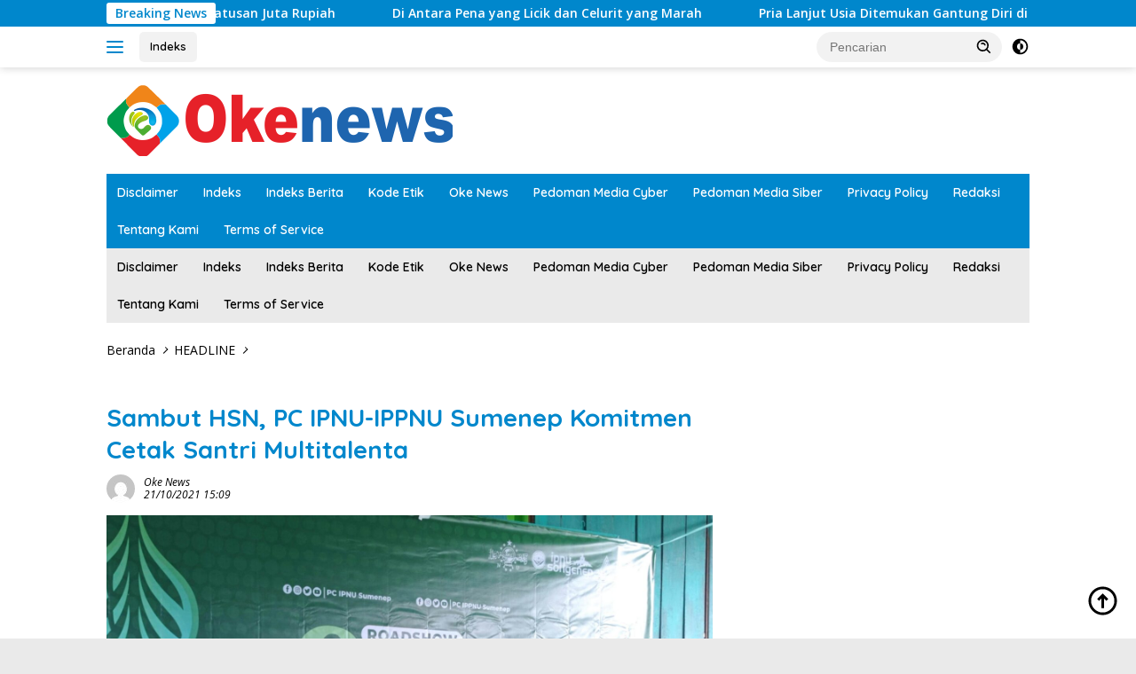

--- FILE ---
content_type: text/html; charset=UTF-8
request_url: https://okenews.id/oke-news/sambut-hsn-pc-ipnu-ippnu-sumenep-komitmen-cetak-santri-multitalenta/
body_size: 15469
content:
<!doctype html>
<html lang="id">
<head>
	<meta charset="UTF-8">
	<meta name="viewport" content="width=device-width, initial-scale=1">
	<link rel="profile" href="https://gmpg.org/xfn/11">

	<meta name='robots' content='index, follow, max-image-preview:large, max-snippet:-1, max-video-preview:-1' />
	<style>img:is([sizes="auto" i], [sizes^="auto," i]) { contain-intrinsic-size: 3000px 1500px }</style>
	
	<!-- This site is optimized with the Yoast SEO plugin v26.7 - https://yoast.com/wordpress/plugins/seo/ -->
	<title>Sambut HSN, PC IPNU-IPPNU Sumenep Komitmen Cetak Santri Multitalenta</title>
	<link rel="canonical" href="https://okenews.id/oke-news/sambut-hsn-pc-ipnu-ippnu-sumenep-komitmen-cetak-santri-multitalenta/" />
	<meta property="og:locale" content="id_ID" />
	<meta property="og:type" content="article" />
	<meta property="og:title" content="Sambut HSN, PC IPNU-IPPNU Sumenep Komitmen Cetak Santri Multitalenta" />
	<meta property="og:description" content="Oke News, Sumenep 21 Oktober 2021-Di Momentum Hari Santri Nasional yang diperingati setiap tanggal 22 Oktober, merupakan momentum penting, bahkan diibaratkan momen &#8220;Hari Raya&#8221; bagi pelajar yang mayoritas santri, yang..." />
	<meta property="og:url" content="https://okenews.id/oke-news/sambut-hsn-pc-ipnu-ippnu-sumenep-komitmen-cetak-santri-multitalenta/" />
	<meta property="og:site_name" content="Oke News" />
	<meta property="article:publisher" content="https://www.facebook.com/mediaonlineokenews/" />
	<meta property="article:published_time" content="2021-10-21T08:09:23+00:00" />
	<meta property="og:image" content="https://okenews.id/wp-content/uploads/2021/10/IMG-20211021-WA0017-1.jpg" />
	<meta property="og:image:width" content="1600" />
	<meta property="og:image:height" content="1196" />
	<meta property="og:image:type" content="image/jpeg" />
	<meta name="author" content="Oke News" />
	<meta name="twitter:card" content="summary_large_image" />
	<meta name="twitter:creator" content="@OkeNews4" />
	<meta name="twitter:site" content="@OkeNews4" />
	<meta name="twitter:label1" content="Ditulis oleh" />
	<meta name="twitter:data1" content="Oke News" />
	<meta name="twitter:label2" content="Estimasi waktu membaca" />
	<meta name="twitter:data2" content="2 menit" />
	<script type="application/ld+json" class="yoast-schema-graph">{"@context":"https://schema.org","@graph":[{"@type":"Article","@id":"https://okenews.id/oke-news/sambut-hsn-pc-ipnu-ippnu-sumenep-komitmen-cetak-santri-multitalenta/#article","isPartOf":{"@id":"https://okenews.id/oke-news/sambut-hsn-pc-ipnu-ippnu-sumenep-komitmen-cetak-santri-multitalenta/"},"author":{"name":"Oke News","@id":"https://okenews.id/#/schema/person/168befd66456fd2fe6908a1f7f0afc80"},"headline":"Sambut HSN, PC IPNU-IPPNU Sumenep Komitmen Cetak Santri Multitalenta","datePublished":"2021-10-21T08:09:23+00:00","mainEntityOfPage":{"@id":"https://okenews.id/oke-news/sambut-hsn-pc-ipnu-ippnu-sumenep-komitmen-cetak-santri-multitalenta/"},"wordCount":377,"commentCount":0,"publisher":{"@id":"https://okenews.id/#organization"},"image":{"@id":"https://okenews.id/oke-news/sambut-hsn-pc-ipnu-ippnu-sumenep-komitmen-cetak-santri-multitalenta/#primaryimage"},"thumbnailUrl":"https://okenews.id/wp-content/uploads/2021/10/IMG-20211021-WA0017-1.jpg","articleSection":["HEADLINE","OKE NEWS","REGIONAL","SUMENEP"],"inLanguage":"id","potentialAction":[{"@type":"CommentAction","name":"Comment","target":["https://okenews.id/oke-news/sambut-hsn-pc-ipnu-ippnu-sumenep-komitmen-cetak-santri-multitalenta/#respond"]}]},{"@type":"WebPage","@id":"https://okenews.id/oke-news/sambut-hsn-pc-ipnu-ippnu-sumenep-komitmen-cetak-santri-multitalenta/","url":"https://okenews.id/oke-news/sambut-hsn-pc-ipnu-ippnu-sumenep-komitmen-cetak-santri-multitalenta/","name":"Sambut HSN, PC IPNU-IPPNU Sumenep Komitmen Cetak Santri Multitalenta","isPartOf":{"@id":"https://okenews.id/#website"},"primaryImageOfPage":{"@id":"https://okenews.id/oke-news/sambut-hsn-pc-ipnu-ippnu-sumenep-komitmen-cetak-santri-multitalenta/#primaryimage"},"image":{"@id":"https://okenews.id/oke-news/sambut-hsn-pc-ipnu-ippnu-sumenep-komitmen-cetak-santri-multitalenta/#primaryimage"},"thumbnailUrl":"https://okenews.id/wp-content/uploads/2021/10/IMG-20211021-WA0017-1.jpg","datePublished":"2021-10-21T08:09:23+00:00","breadcrumb":{"@id":"https://okenews.id/oke-news/sambut-hsn-pc-ipnu-ippnu-sumenep-komitmen-cetak-santri-multitalenta/#breadcrumb"},"inLanguage":"id","potentialAction":[{"@type":"ReadAction","target":["https://okenews.id/oke-news/sambut-hsn-pc-ipnu-ippnu-sumenep-komitmen-cetak-santri-multitalenta/"]}]},{"@type":"ImageObject","inLanguage":"id","@id":"https://okenews.id/oke-news/sambut-hsn-pc-ipnu-ippnu-sumenep-komitmen-cetak-santri-multitalenta/#primaryimage","url":"https://okenews.id/wp-content/uploads/2021/10/IMG-20211021-WA0017-1.jpg","contentUrl":"https://okenews.id/wp-content/uploads/2021/10/IMG-20211021-WA0017-1.jpg","width":1600,"height":1196,"caption":"Zaynollah, Ketua IPNU Sumenep saat mengisi sebuah kegiatan"},{"@type":"BreadcrumbList","@id":"https://okenews.id/oke-news/sambut-hsn-pc-ipnu-ippnu-sumenep-komitmen-cetak-santri-multitalenta/#breadcrumb","itemListElement":[{"@type":"ListItem","position":1,"name":"Home","item":"https://okenews.id/"},{"@type":"ListItem","position":2,"name":"Sambut HSN, PC IPNU-IPPNU Sumenep Komitmen Cetak Santri Multitalenta"}]},{"@type":"WebSite","@id":"https://okenews.id/#website","url":"https://okenews.id/","name":"Oke News","description":"","publisher":{"@id":"https://okenews.id/#organization"},"potentialAction":[{"@type":"SearchAction","target":{"@type":"EntryPoint","urlTemplate":"https://okenews.id/?s={search_term_string}"},"query-input":{"@type":"PropertyValueSpecification","valueRequired":true,"valueName":"search_term_string"}}],"inLanguage":"id"},{"@type":"Organization","@id":"https://okenews.id/#organization","name":"PT Oke News Cyber Media","alternateName":"Oke News","url":"https://okenews.id/","logo":{"@type":"ImageObject","inLanguage":"id","@id":"https://okenews.id/#/schema/logo/image/","url":"https://okenews.id/wp-content/uploads/2019/05/Logo-Oke-News-Baru.png","contentUrl":"https://okenews.id/wp-content/uploads/2019/05/Logo-Oke-News-Baru.png","width":391,"height":81,"caption":"PT Oke News Cyber Media"},"image":{"@id":"https://okenews.id/#/schema/logo/image/"},"sameAs":["https://www.facebook.com/mediaonlineokenews/","https://x.com/OkeNews4"]},{"@type":"Person","@id":"https://okenews.id/#/schema/person/168befd66456fd2fe6908a1f7f0afc80","name":"Oke News","image":{"@type":"ImageObject","inLanguage":"id","@id":"https://okenews.id/#/schema/person/image/","url":"https://secure.gravatar.com/avatar/bb7bc6e75faf0e1442cecf37e0361c61?s=96&d=mm&r=g","contentUrl":"https://secure.gravatar.com/avatar/bb7bc6e75faf0e1442cecf37e0361c61?s=96&d=mm&r=g","caption":"Oke News"},"url":"https://okenews.id/author/oke-news/"}]}</script>
	<!-- / Yoast SEO plugin. -->


<link rel='dns-prefetch' href='//platform-api.sharethis.com' />
<link rel='dns-prefetch' href='//www.googletagmanager.com' />
<link rel='dns-prefetch' href='//fonts.googleapis.com' />
<link rel="alternate" type="application/rss+xml" title="Oke News &raquo; Feed" href="https://okenews.id/feed/" />
<link rel="alternate" type="application/rss+xml" title="Oke News &raquo; Umpan Komentar" href="https://okenews.id/comments/feed/" />
<link rel="alternate" type="application/rss+xml" title="Oke News &raquo; Sambut HSN, PC IPNU-IPPNU Sumenep Komitmen Cetak Santri Multitalenta Umpan Komentar" href="https://okenews.id/oke-news/sambut-hsn-pc-ipnu-ippnu-sumenep-komitmen-cetak-santri-multitalenta/feed/" />
<script>
window._wpemojiSettings = {"baseUrl":"https:\/\/s.w.org\/images\/core\/emoji\/15.0.3\/72x72\/","ext":".png","svgUrl":"https:\/\/s.w.org\/images\/core\/emoji\/15.0.3\/svg\/","svgExt":".svg","source":{"concatemoji":"https:\/\/okenews.id\/wp-includes\/js\/wp-emoji-release.min.js?ver=6.7.4"}};
/*! This file is auto-generated */
!function(i,n){var o,s,e;function c(e){try{var t={supportTests:e,timestamp:(new Date).valueOf()};sessionStorage.setItem(o,JSON.stringify(t))}catch(e){}}function p(e,t,n){e.clearRect(0,0,e.canvas.width,e.canvas.height),e.fillText(t,0,0);var t=new Uint32Array(e.getImageData(0,0,e.canvas.width,e.canvas.height).data),r=(e.clearRect(0,0,e.canvas.width,e.canvas.height),e.fillText(n,0,0),new Uint32Array(e.getImageData(0,0,e.canvas.width,e.canvas.height).data));return t.every(function(e,t){return e===r[t]})}function u(e,t,n){switch(t){case"flag":return n(e,"\ud83c\udff3\ufe0f\u200d\u26a7\ufe0f","\ud83c\udff3\ufe0f\u200b\u26a7\ufe0f")?!1:!n(e,"\ud83c\uddfa\ud83c\uddf3","\ud83c\uddfa\u200b\ud83c\uddf3")&&!n(e,"\ud83c\udff4\udb40\udc67\udb40\udc62\udb40\udc65\udb40\udc6e\udb40\udc67\udb40\udc7f","\ud83c\udff4\u200b\udb40\udc67\u200b\udb40\udc62\u200b\udb40\udc65\u200b\udb40\udc6e\u200b\udb40\udc67\u200b\udb40\udc7f");case"emoji":return!n(e,"\ud83d\udc26\u200d\u2b1b","\ud83d\udc26\u200b\u2b1b")}return!1}function f(e,t,n){var r="undefined"!=typeof WorkerGlobalScope&&self instanceof WorkerGlobalScope?new OffscreenCanvas(300,150):i.createElement("canvas"),a=r.getContext("2d",{willReadFrequently:!0}),o=(a.textBaseline="top",a.font="600 32px Arial",{});return e.forEach(function(e){o[e]=t(a,e,n)}),o}function t(e){var t=i.createElement("script");t.src=e,t.defer=!0,i.head.appendChild(t)}"undefined"!=typeof Promise&&(o="wpEmojiSettingsSupports",s=["flag","emoji"],n.supports={everything:!0,everythingExceptFlag:!0},e=new Promise(function(e){i.addEventListener("DOMContentLoaded",e,{once:!0})}),new Promise(function(t){var n=function(){try{var e=JSON.parse(sessionStorage.getItem(o));if("object"==typeof e&&"number"==typeof e.timestamp&&(new Date).valueOf()<e.timestamp+604800&&"object"==typeof e.supportTests)return e.supportTests}catch(e){}return null}();if(!n){if("undefined"!=typeof Worker&&"undefined"!=typeof OffscreenCanvas&&"undefined"!=typeof URL&&URL.createObjectURL&&"undefined"!=typeof Blob)try{var e="postMessage("+f.toString()+"("+[JSON.stringify(s),u.toString(),p.toString()].join(",")+"));",r=new Blob([e],{type:"text/javascript"}),a=new Worker(URL.createObjectURL(r),{name:"wpTestEmojiSupports"});return void(a.onmessage=function(e){c(n=e.data),a.terminate(),t(n)})}catch(e){}c(n=f(s,u,p))}t(n)}).then(function(e){for(var t in e)n.supports[t]=e[t],n.supports.everything=n.supports.everything&&n.supports[t],"flag"!==t&&(n.supports.everythingExceptFlag=n.supports.everythingExceptFlag&&n.supports[t]);n.supports.everythingExceptFlag=n.supports.everythingExceptFlag&&!n.supports.flag,n.DOMReady=!1,n.readyCallback=function(){n.DOMReady=!0}}).then(function(){return e}).then(function(){var e;n.supports.everything||(n.readyCallback(),(e=n.source||{}).concatemoji?t(e.concatemoji):e.wpemoji&&e.twemoji&&(t(e.twemoji),t(e.wpemoji)))}))}((window,document),window._wpemojiSettings);
</script>
<link rel='stylesheet' id='dashicons-css' href='https://okenews.id/wp-includes/css/dashicons.min.css?ver=6.7.4' media='all' />
<link rel='stylesheet' id='post-views-counter-frontend-css' href='https://okenews.id/wp-content/plugins/post-views-counter/css/frontend.css?ver=1.7.0' media='all' />
<style id='wp-emoji-styles-inline-css'>

	img.wp-smiley, img.emoji {
		display: inline !important;
		border: none !important;
		box-shadow: none !important;
		height: 1em !important;
		width: 1em !important;
		margin: 0 0.07em !important;
		vertical-align: -0.1em !important;
		background: none !important;
		padding: 0 !important;
	}
</style>
<link rel='stylesheet' id='newkarma-core-css' href='https://okenews.id/wp-content/plugins/newkarma-core/css/newkarma-core.css?ver=2.0.5' media='all' />
<link rel='stylesheet' id='share-this-share-buttons-sticky-css' href='https://okenews.id/wp-content/plugins/sharethis-share-buttons/css/mu-style.css?ver=1503326180' media='all' />
<link rel='stylesheet' id='wpberita-fonts-css' href='https://fonts.googleapis.com/css?family=Quicksand%3A600%2C600%2C700%7COpen+Sans%3A400%2Citalic%2C600&#038;subset=latin&#038;display=swap&#038;ver=2.1.6' media='all' />
<link rel='stylesheet' id='wpberita-style-css' href='https://okenews.id/wp-content/themes/wpberita/style.css?ver=2.1.6' media='all' />
<style id='wpberita-style-inline-css'>
h1,h2,h3,h4,h5,h6,.sidr-class-site-title,.site-title,.gmr-mainmenu ul > li > a,.sidr ul li a,.heading-text,.gmr-mobilemenu ul li a,#navigationamp ul li a{font-family:Quicksand;}h1,h2,h3,h4,h5,h6,.sidr-class-site-title,.site-title,.gmr-mainmenu ul > li > a,.sidr ul li a,.heading-text,.gmr-mobilemenu ul li a,#navigationamp ul li a,.related-text-onlytitle{font-weight:600;}h1 strong,h2 strong,h3 strong,h4 strong,h5 strong,h6 strong{font-weight:700;}body{font-family:Open Sans;--font-reguler:400;--font-bold:600;--background-color:#eaeaea;--main-color:#000000;--link-color-body:#000000;--hoverlink-color-body:#000000;--border-color:#cccccc;--button-bgcolor:#43A047;--button-color:#ffffff;--header-bgcolor:#ffffff;--topnav-color:#0087cc;--bigheadline-color:#f1c40f;--mainmenu-color:#ffffff;--mainmenu-hovercolor:#f1c40f;--secondmenu-bgcolor:#eaeaea;--secondmenu-color:#000000;--secondmenu-hovercolor:#e0bb00;--content-bgcolor:#ffffff;--content-greycolor:#000000;--greybody-bgcolor:#ffffff;--footer-bgcolor:#333333;--footer-color:#ffffff;--footer-linkcolor:#ffffff;--footer-hover-linkcolor:#ffffff;}.entry-content-single{font-size:16px;}body,body.dark-theme{--scheme-color:#0087cc;--secondscheme-color:#0087cc;--mainmenu-bgcolor:#0087cc;}/* Generate Using Cache */
</style>
<script src="//platform-api.sharethis.com/js/sharethis.js?ver=2.3.6#property=65e0c48d24aed100195a79f9&amp;product=inline-buttons&amp;source=sharethis-share-buttons-wordpress" id="share-this-share-buttons-mu-js"></script>

<!-- Potongan tag Google (gtag.js) ditambahkan oleh Site Kit -->
<!-- Snippet Google Analytics telah ditambahkan oleh Site Kit -->
<script src="https://www.googletagmanager.com/gtag/js?id=GT-TX296MD" id="google_gtagjs-js" async></script>
<script id="google_gtagjs-js-after">
window.dataLayer = window.dataLayer || [];function gtag(){dataLayer.push(arguments);}
gtag("set","linker",{"domains":["okenews.id"]});
gtag("js", new Date());
gtag("set", "developer_id.dZTNiMT", true);
gtag("config", "GT-TX296MD");
</script>
<link rel="https://api.w.org/" href="https://okenews.id/wp-json/" /><link rel="alternate" title="JSON" type="application/json" href="https://okenews.id/wp-json/wp/v2/posts/1816" /><link rel="EditURI" type="application/rsd+xml" title="RSD" href="https://okenews.id/xmlrpc.php?rsd" />
<meta name="generator" content="WordPress 6.7.4" />
<link rel='shortlink' href='https://okenews.id/?p=1816' />
<link rel="alternate" title="oEmbed (JSON)" type="application/json+oembed" href="https://okenews.id/wp-json/oembed/1.0/embed?url=https%3A%2F%2Fokenews.id%2Foke-news%2Fsambut-hsn-pc-ipnu-ippnu-sumenep-komitmen-cetak-santri-multitalenta%2F" />
<link rel="alternate" title="oEmbed (XML)" type="text/xml+oembed" href="https://okenews.id/wp-json/oembed/1.0/embed?url=https%3A%2F%2Fokenews.id%2Foke-news%2Fsambut-hsn-pc-ipnu-ippnu-sumenep-komitmen-cetak-santri-multitalenta%2F&#038;format=xml" />
<meta name="generator" content="Site Kit by Google 1.170.0" /><link rel="pingback" href="https://okenews.id/xmlrpc.php"><!-- Google tag (gtag.js) -->
<script async src="https://www.googletagmanager.com/gtag/js?id=UA-127301125-1"></script>
<script>
  window.dataLayer = window.dataLayer || [];
  function gtag(){dataLayer.push(arguments);}
  gtag('js', new Date());

  gtag('config', 'UA-127301125-1');
</script>
<!-- Meta tag Google AdSense ditambahkan oleh Site Kit -->
<meta name="google-adsense-platform-account" content="ca-host-pub-2644536267352236">
<meta name="google-adsense-platform-domain" content="sitekit.withgoogle.com">
<!-- Akhir tag meta Google AdSense yang ditambahkan oleh Site Kit -->
<link rel="icon" href="https://okenews.id/wp-content/uploads/2018/10/cropped-Oke-News-Pencarian-32x32.png" sizes="32x32" />
<link rel="icon" href="https://okenews.id/wp-content/uploads/2018/10/cropped-Oke-News-Pencarian-192x192.png" sizes="192x192" />
<link rel="apple-touch-icon" href="https://okenews.id/wp-content/uploads/2018/10/cropped-Oke-News-Pencarian-180x180.png" />
<meta name="msapplication-TileImage" content="https://okenews.id/wp-content/uploads/2018/10/cropped-Oke-News-Pencarian-270x270.png" />
		<style id="wp-custom-css">
			.tags-links, .cat-links-content {display: none !important;}		</style>
		</head>

<body class="post-template-default single single-post postid-1816 single-format-standard custom-background wp-custom-logo wp-embed-responsive idtheme kentooz">
	<a class="skip-link screen-reader-text" href="#primary">Langsung ke konten</a>
	<div id="topnavwrap" class="gmr-topnavwrap clearfix">
		<div class="gmr-topnotification"><div class="container"><div class="list-flex"><div class="row-flex"><div class="text-marquee">Breaking News</div></div><div class="row-flex wrap-marquee"><div class="marquee">				<a href="https://okenews.id/hukum-kriminal/curi-motor-di-jalan-raya-dua-pria-asal-raas-sumenep-diringkus-polisi/" class="gmr-recent-marquee" title="Curi Motor di Jalan Raya, Dua Pria Asal Ra&#8217;as Sumenep Diringkus Polisi">Curi Motor di Jalan Raya, Dua Pria Asal Ra&#8217;as Sumenep Diringkus Polisi</a>
								<a href="https://okenews.id/oke-news/aniaya-seorang-nenek-hingga-pingsan-pria-asal-payudan-daleman-sumenep-di-polisikan/" class="gmr-recent-marquee" title="Aniaya Seorang Nenek Hingga Pingsan? Pria Asal Payudan Daleman Sumenep di Polisikan">Aniaya Seorang Nenek Hingga Pingsan? Pria Asal Payudan Daleman Sumenep di Polisikan</a>
								<a href="https://okenews.id/oke-news/beraksi-di-tiga-tkp-pemuda-di-guluk-guluk-sumenep-berhasil-gasak-ratusan-juta-rupiah/" class="gmr-recent-marquee" title="Beraksi di Tiga TKP, Pemuda di Guluk-guluk Sumenep Berhasil Gasak Ratusan Juta Rupiah">Beraksi di Tiga TKP, Pemuda di Guluk-guluk Sumenep Berhasil Gasak Ratusan Juta Rupiah</a>
								<a href="https://okenews.id/oke-news/di-antara-pena-yang-licik-dan-celurit-yang-marah/" class="gmr-recent-marquee" title="Di Antara Pena yang Licik dan Celurit yang Marah">Di Antara Pena yang Licik dan Celurit yang Marah</a>
								<a href="https://okenews.id/oke-news/pria-lanjut-usia-ditemukan-gantung-diri-di-area-pemakaman-sumenep/" class="gmr-recent-marquee" title="Pria Lanjut Usia Ditemukan Gantung Diri di Area Pemakaman Sumenep">Pria Lanjut Usia Ditemukan Gantung Diri di Area Pemakaman Sumenep</a>
				</div></div></div></div></div>
		<div class="container">
			<div class="list-flex">
				<div class="row-flex gmr-navleft">
					<a id="gmr-responsive-menu" title="Menu" href="#menus" rel="nofollow"><div class="ktz-i-wrap"><span class="ktz-i"></span><span class="ktz-i"></span><span class="ktz-i"></span></div></a><div class="gmr-logo-mobile"><a class="custom-logo-link" href="https://okenews.id/" title="Oke News" rel="home"><img class="custom-logo" src="https://okenews.id/wp-content/uploads/2019/05/cropped-Logo-Oke-News-Baru.png" width="390" height="80" alt="Oke News" loading="lazy" /></a></div><a href="https://okenews.id/indeks/" class="topnav-button second-topnav-btn nomobile heading-text" title="Indeks">Indeks</a>				</div>

				<div class="row-flex gmr-navright">
					
								<div class="gmr-table-search">
									<form method="get" class="gmr-searchform searchform" action="https://okenews.id/">
										<input type="text" name="s" id="s" placeholder="Pencarian" />
										<input type="hidden" name="post_type" value="post" />
										<button type="submit" role="button" class="gmr-search-submit gmr-search-icon">
										<svg xmlns="http://www.w3.org/2000/svg" aria-hidden="true" role="img" width="1em" height="1em" preserveAspectRatio="xMidYMid meet" viewBox="0 0 24 24"><path fill="currentColor" d="M10 18a7.952 7.952 0 0 0 4.897-1.688l4.396 4.396l1.414-1.414l-4.396-4.396A7.952 7.952 0 0 0 18 10c0-4.411-3.589-8-8-8s-8 3.589-8 8s3.589 8 8 8zm0-14c3.309 0 6 2.691 6 6s-2.691 6-6 6s-6-2.691-6-6s2.691-6 6-6z"/><path fill="currentColor" d="M11.412 8.586c.379.38.588.882.588 1.414h2a3.977 3.977 0 0 0-1.174-2.828c-1.514-1.512-4.139-1.512-5.652 0l1.412 1.416c.76-.758 2.07-.756 2.826-.002z"/></svg>
										</button>
									</form>
								</div>
							<a class="darkmode-button topnav-button" title="Mode Gelap" href="#" rel="nofollow"><svg xmlns="http://www.w3.org/2000/svg" aria-hidden="true" role="img" width="1em" height="1em" preserveAspectRatio="xMidYMid meet" viewBox="0 0 24 24"><g fill="currentColor"><path d="M12 16a4 4 0 0 0 0-8v8Z"/><path fill-rule="evenodd" d="M12 2C6.477 2 2 6.477 2 12s4.477 10 10 10s10-4.477 10-10S17.523 2 12 2Zm0 2v4a4 4 0 1 0 0 8v4a8 8 0 1 0 0-16Z" clip-rule="evenodd"/></g></svg></a><div class="gmr-search-btn">
					<a id="search-menu-button" class="topnav-button gmr-search-icon" title="Pencarian" href="#" rel="nofollow"><svg xmlns="http://www.w3.org/2000/svg" aria-hidden="true" role="img" width="1em" height="1em" preserveAspectRatio="xMidYMid meet" viewBox="0 0 24 24"><path fill="none" stroke="currentColor" stroke-linecap="round" stroke-width="2" d="m21 21l-4.486-4.494M19 10.5a8.5 8.5 0 1 1-17 0a8.5 8.5 0 0 1 17 0Z"/></svg></a>
					<div id="search-dropdown-container" class="search-dropdown search">
					<form method="get" class="gmr-searchform searchform" action="https://okenews.id/">
						<input type="text" name="s" id="s" placeholder="Pencarian" />
						<button type="submit" class="gmr-search-submit gmr-search-icon"><svg xmlns="http://www.w3.org/2000/svg" aria-hidden="true" role="img" width="1em" height="1em" preserveAspectRatio="xMidYMid meet" viewBox="0 0 24 24"><path fill="currentColor" d="M10 18a7.952 7.952 0 0 0 4.897-1.688l4.396 4.396l1.414-1.414l-4.396-4.396A7.952 7.952 0 0 0 18 10c0-4.411-3.589-8-8-8s-8 3.589-8 8s3.589 8 8 8zm0-14c3.309 0 6 2.691 6 6s-2.691 6-6 6s-6-2.691-6-6s2.691-6 6-6z"/><path fill="currentColor" d="M11.412 8.586c.379.38.588.882.588 1.414h2a3.977 3.977 0 0 0-1.174-2.828c-1.514-1.512-4.139-1.512-5.652 0l1.412 1.416c.76-.758 2.07-.756 2.826-.002z"/></svg></button>
					</form>
					</div>
				</div>				</div>
			</div>
		</div>
				</div>

	<div id="page" class="site">

		<div class="gmr-floatbanner gmr-floatbanner-left"><div class="inner-floatleft"><button onclick="parentNode.remove()" title="tutup">tutup</button><script async src="https://pagead2.googlesyndication.com/pagead/js/adsbygoogle.js?client=ca-pub-7001854204453603"
     crossorigin="anonymous"></script></div></div>		<div class="gmr-floatbanner gmr-floatbanner-right"><div class="inner-floatright"><button onclick="parentNode.remove()" title="tutup">tutup</button><script async src="https://pagead2.googlesyndication.com/pagead/js/adsbygoogle.js?client=ca-pub-7001854204453603"
     crossorigin="anonymous"></script></div></div>					<header id="masthead" class="site-header">
								<div class="container">
					<div class="site-branding">
						<div class="gmr-logo"><div class="gmr-logo-wrap"><a class="custom-logo-link logolink" href="https://okenews.id" title="Oke News" rel="home"><img class="custom-logo" src="https://okenews.id/wp-content/uploads/2019/05/cropped-Logo-Oke-News-Baru.png" width="390" height="80" alt="Oke News" loading="lazy" /></a><div class="close-topnavmenu-wrap"><a id="close-topnavmenu-button" rel="nofollow" href="#"><svg xmlns="http://www.w3.org/2000/svg" aria-hidden="true" role="img" width="1em" height="1em" preserveAspectRatio="xMidYMid meet" viewBox="0 0 32 32"><path fill="currentColor" d="M24 9.4L22.6 8L16 14.6L9.4 8L8 9.4l6.6 6.6L8 22.6L9.4 24l6.6-6.6l6.6 6.6l1.4-1.4l-6.6-6.6L24 9.4z"/></svg></a></div></div></div><div class="gmr-banner-logo"><script async src="https://pagead2.googlesyndication.com/pagead/js/adsbygoogle.js?client=ca-pub-7001854204453603"
     crossorigin="anonymous"></script></div>					</div><!-- .site-branding -->
				</div>
			</header><!-- #masthead -->
							<div id="main-nav-wrap" class="gmr-mainmenu-wrap">
				<div class="container">
					<nav id="main-nav" class="main-navigation gmr-mainmenu">
						<ul id="primary-menu" class="menu"><li class="page_item page-item-10383"><a href="https://okenews.id/disclaimer/">Disclaimer</a></li>
<li class="page_item page-item-91"><a href="https://okenews.id/indeks/">Indeks</a></li>
<li class="page_item page-item-34"><a href="https://okenews.id/indeks-berita/">Indeks Berita</a></li>
<li class="page_item page-item-36"><a href="https://okenews.id/kode-etik-2/">Kode Etik</a></li>
<li class="page_item page-item-3086"><a href="https://okenews.id/oke-news/">Oke News</a></li>
<li class="page_item page-item-2319"><a href="https://okenews.id/pedoman-media-cyber/">Pedoman Media Cyber</a></li>
<li class="page_item page-item-10389"><a href="https://okenews.id/pedoman-media-siber/">Pedoman Media Siber</a></li>
<li class="page_item page-item-10384"><a href="https://okenews.id/privacy-policy/">Privacy Policy</a></li>
<li class="page_item page-item-850"><a href="https://okenews.id/redaksi-oke-news/">Redaksi</a></li>
<li class="page_item page-item-2314"><a href="https://okenews.id/tentang-kami/">Tentang Kami</a></li>
<li class="page_item page-item-2"><a href="https://okenews.id/terms-of-service/">Terms of Service</a></li>
</ul>
<ul id="secondary-menu" class="menu"><li class="page_item page-item-10383"><a href="https://okenews.id/disclaimer/">Disclaimer</a></li>
<li class="page_item page-item-91"><a href="https://okenews.id/indeks/">Indeks</a></li>
<li class="page_item page-item-34"><a href="https://okenews.id/indeks-berita/">Indeks Berita</a></li>
<li class="page_item page-item-36"><a href="https://okenews.id/kode-etik-2/">Kode Etik</a></li>
<li class="page_item page-item-3086"><a href="https://okenews.id/oke-news/">Oke News</a></li>
<li class="page_item page-item-2319"><a href="https://okenews.id/pedoman-media-cyber/">Pedoman Media Cyber</a></li>
<li class="page_item page-item-10389"><a href="https://okenews.id/pedoman-media-siber/">Pedoman Media Siber</a></li>
<li class="page_item page-item-10384"><a href="https://okenews.id/privacy-policy/">Privacy Policy</a></li>
<li class="page_item page-item-850"><a href="https://okenews.id/redaksi-oke-news/">Redaksi</a></li>
<li class="page_item page-item-2314"><a href="https://okenews.id/tentang-kami/">Tentang Kami</a></li>
<li class="page_item page-item-2"><a href="https://okenews.id/terms-of-service/">Terms of Service</a></li>
</ul>
					</nav><!-- #main-nav -->
				</div>
			</div>
			
		
		<div id="content" class="gmr-content">

			<div class="container">
				<div class="row">
<main id="primary" class="site-main col-md-8">
	
<article id="post-1816" class="content-single post-1816 post type-post status-publish format-standard has-post-thumbnail hentry category-headline category-oke-news category-regional category-sumenep">
				<div class="breadcrumbs" itemscope itemtype="https://schema.org/BreadcrumbList">
																						<span class="first-cl" itemprop="itemListElement" itemscope itemtype="https://schema.org/ListItem">
								<a itemscope itemtype="https://schema.org/WebPage" itemprop="item" itemid="https://okenews.id/" href="https://okenews.id/"><span itemprop="name">Beranda</span></a>
								<span itemprop="position" content="1"></span>
							</span>
												<span class="separator"></span>
																											<span class="0-cl" itemprop="itemListElement" itemscope itemtype="http://schema.org/ListItem">
								<a itemscope itemtype="https://schema.org/WebPage" itemprop="item" itemid="https://okenews.id/category/headline/" href="https://okenews.id/category/headline/"><span itemprop="name">HEADLINE</span></a>
								<span itemprop="position" content="2"></span>
							</span>
												<span class="separator"></span>
																				<span class="last-cl" itemscope itemtype="https://schema.org/ListItem">
						<span itemprop="name">Sambut HSN, PC IPNU-IPPNU Sumenep Komitmen Cetak Santri Multitalenta</span>
						<span itemprop="position" content="3"></span>
						</span>
												</div>
				<header class="entry-header entry-header-single">
		<div class="gmr-meta-topic"><strong><span class="cat-links-content"><a href="https://okenews.id/category/headline/" rel="category tag">HEADLINE</a>, <a href="https://okenews.id/category/oke-news/" rel="category tag">OKE NEWS</a>, <a href="https://okenews.id/category/regional/" rel="category tag">REGIONAL</a>, <a href="https://okenews.id/category/sumenep/" rel="category tag">SUMENEP</a></span></strong>&nbsp;&nbsp;</div><h1 class="entry-title"><strong>Sambut HSN, PC IPNU-IPPNU Sumenep Komitmen Cetak Santri Multitalenta</strong></h1><div class="list-table clearfix"><div class="table-row"><div class="table-cell gmr-gravatar-metasingle"><a class="url" href="https://okenews.id/author/oke-news/" title="Permalink ke: Oke News"><img alt='' src='https://secure.gravatar.com/avatar/bb7bc6e75faf0e1442cecf37e0361c61?s=32&#038;d=mm&#038;r=g' srcset='https://secure.gravatar.com/avatar/bb7bc6e75faf0e1442cecf37e0361c61?s=64&#038;d=mm&#038;r=g 2x' class='avatar avatar-32 photo img-cicle' height='32' width='32' decoding='async'/></a></div><div class="table-cell gmr-content-metasingle"><div class="meta-content gmr-content-metasingle"><span class="author vcard"><a class="url fn n" href="https://okenews.id/author/oke-news/" title="Oke News">Oke News</a></span></div><div class="meta-content gmr-content-metasingle"><span class="posted-on"><time class="entry-date published updated" datetime="2021-10-21T15:09:23+07:00">21/10/2021  15:09</time></span></div></div></div></div>	</header><!-- .entry-header -->
				<figure class="post-thumbnail gmr-thumbnail-single">
				<img width="1600" height="1196" src="https://okenews.id/wp-content/uploads/2021/10/IMG-20211021-WA0017-1.jpg" class="attachment-post-thumbnail size-post-thumbnail wp-post-image" alt="" decoding="async" fetchpriority="high" srcset="https://okenews.id/wp-content/uploads/2021/10/IMG-20211021-WA0017-1.jpg 1600w, https://okenews.id/wp-content/uploads/2021/10/IMG-20211021-WA0017-1-768x574.jpg 768w, https://okenews.id/wp-content/uploads/2021/10/IMG-20211021-WA0017-1-1536x1148.jpg 1536w" sizes="(max-width: 1600px) 100vw, 1600px" />									<figcaption class="wp-caption-text">Zaynollah, Ketua IPNU Sumenep saat mengisi sebuah kegiatan</figcaption>
							</figure>
			
	<div class="single-wrap">
				<div class="entry-content entry-content-single clearfix">
			<div class="newkarma-core-banner-beforecontent"><script async src="https://pagead2.googlesyndication.com/pagead/js/adsbygoogle.js?client=ca-pub-7001854204453603"
     crossorigin="anonymous"></script></div><div style="margin-top: 0px; margin-bottom: 0px;" class="sharethis-inline-share-buttons" ></div><p><b>Oke News, <a href="https://okenews.id/sumenep/pengamanan-pemilu-puluhan-anggota-brimob-diberangkatkan-ke-kangean-sumenep/">Sumenep</a> 21 Oktober 2021</b><span style="font-weight: 400;">-Di Momentum Hari Santri Nasional yang diperingati setiap tanggal 22 Oktober, merupakan momentum penting, bahkan diibaratkan momen &#8220;Hari Raya&#8221; bagi pelajar yang mayoritas santri, yang tergabung dalam Ikatan Pelajar Nahdlatul Ulama (IPNU-IPPNU). </span>
<p><span style="font-weight: 400;">Mereka sebagai ujung tombak generasi muda NU merasa terpanggil untuk berperan aktif sebagai wadah perjuangan  pelajar  Nahdlatul  Ulama dan  kepelajaran, wadah   kaderisasi   pelajar   untuk    mempersiapkan   kader-kader penerus Nahdlatul  Ulama  dan pemimpin  bangsa,  wadah penguatan pelajar  dalam melaksanakan  dan  mengembangkan Islam Ahlussunnah  Waljamaah  untuk melanjutkan semangat jiwa dan nilai-nilai Nahdliyyah. Serta wadah komunikasi pelajar untuk memperkokoh ukhuwah Nahdliyyah, Islamiyyah, Insaniyyah, dan Wathoniyyah.</span><div class="newkarma-core-banner-insidecontent"><script async src="https://pagead2.googlesyndication.com/pagead/js/adsbygoogle.js?client=ca-pub-7001854204453603"
     crossorigin="anonymous"></script></div>
<p><span style="font-weight: 400;">&#8220;Kami memiliki 11 Kegiatan untuk mengkampanyekan  #OktoberBulanSantri yang dilaksanakan dengan mandiri secara finansial dan menghidupkan sistem kolaborasi sebagai bagian memperkuat ukhuwah kepada pihak lainnyan,&#8221; ucap Ketua PC IPNU Sumenep, Zaynollah, Kamis (21/10/2021).</span>
<p><span style="font-weight: 400;">Dia menyebutkan terdapat 5 Kegiatan dalam rangka momentum Hari Santri Nasional pada Tahun ini, diantaranya berkeliling ke berbagai pondok pesantren untuk mengedukasi para santri di momentum HSN ini untuk tumbuh giat literasi melalui program Roadshow Santri Menulis bekerjasama dengan Media Center Kabupaten Sumenep. </span>
<p><span style="font-weight: 400;">&#8220;Selain itu, kami juga melaksanakan Maulid dan Istighosah Santri bekerjasama dengan PP. Al-Usymuni Tarate bersama Ribuan santri di tanggal 24 Oktober malam,&#8221;terangnya.</span>
<p><span style="font-weight: 400;">Kemudian kata dia, tepat pada tanggal 22 Oktober sekitar 127 Pesantren yang memiliki PK IPNU-IPPNU secara serentak melakukan Istighosah Santri di pondok masing masing berdasarkan surat instruksi PC IPNU-IPPNU Sumenep. </span>
<p><span style="font-weight: 400;">Kemudian dilanjut, pasca dianugerahi sebagai Juara UMUM IPNU AWARD JATIM melalui kategori Akselerasi dan Inovasi, PC IPNU IPPNU Sumenep malaksanakan Halaqah santripreneur dengan menghadirkan Salah satu anggota DPR RI dan Tokoh Pengusaha Muda Sumenep sebagai narasumber yang akan digelar di gedung Islamic Center Batuan tanggal 28 Oktober mendatang. </span>
<p><span style="font-weight: 400;">Tidak hanya itu, Sebagai Kado untuk Hari Santri Nasional tahun ini, PC IPNU IPPNU Sumenep akan Melaunching Lagu Khusus untuk Santri dalam kesempatan yang sama. </span>
<p><span style="font-weight: 400;">Dalam rangkaian pekan santri, pihaknya juga fokus pada Santri untuk menegaskan Gerakan IPNU-IPPNU Back To Pesantren. Kemudian Kolaborasi, yang dengan hal ini guna membuktikan peran Santri serba bisa dan dapat dipercaya dalam membangun hubungan dan kerjasama.</span>
<p><span style="font-weight: 400;">&#8220;Sementara untuk mendorong Vaksinasi dan Prokes, kami sebelumnya sudah melakukan Vaksinasi Bersama Di Gedung Korpri serta Menjadi stecholder bagi pihak keaman dan tenaga medis di seluruh kecamatan. Insyaallah, 85% Anggota kami dibawah sudah melakukan Vaksin sekaligus menjadi Duta di daerah masing-masing&#8221;tandasnya.(Sai)</span>
</p><div class="post-views content-post post-1816 entry-meta load-static">
				<span class="post-views-icon dashicons dashicons-chart-bar"></span> <span class="post-views-label">Post Views:</span> <span class="post-views-count">1,215</span>
			</div><div class="newkarma-core-banner-aftercontent"><script async src="https://pagead2.googlesyndication.com/pagead/js/adsbygoogle.js?client=ca-pub-7001854204453603"
     crossorigin="anonymous"></script></div><div class="gmr-banner-aftercontent text-center"><script async src="https://pagead2.googlesyndication.com/pagead/js/adsbygoogle.js?client=ca-pub-7001854204453603"
     crossorigin="anonymous"></script></div>
			<footer class="entry-footer entry-footer-single">
								<div class="gmr-cf-metacontent heading-text meta-content"></div>			</footer><!-- .entry-footer -->
			
	<nav class="navigation post-navigation" aria-label="Pos">
		<h2 class="screen-reader-text">Navigasi pos</h2>
		<div class="nav-links"><div class="nav-previous"><a href="https://okenews.id/oke-news/nikmatnya-rujak-kelang-kuliner-khas-pesisir-pamekasan/" rel="prev"><span>Pos sebelumnya</span> Nikmatnya Rujak Kelang Kuliner Khas Pesisir Pamekasan</a></div><div class="nav-next"><a href="https://okenews.id/oke-news/mh-said-abdullah-dorong-pemerintah-permudah-investor-bangun-sumenep-lebih-maju/" rel="next"><span>Pos selanjutnya</span> MH Said Abdullah Dorong Pemerintah, Permudah Investor Bangun Sumenep Lebih Maju</a></div></div>
	</nav>		</div><!-- .entry-content -->
	</div>
	<div class="list-table clearfix"><div class="table-row"><div class="table-cell"><span class="comments-link heading-text"><a href="https://okenews.id/oke-news/sambut-hsn-pc-ipnu-ippnu-sumenep-komitmen-cetak-santri-multitalenta/#respond"><svg xmlns="http://www.w3.org/2000/svg" aria-hidden="true" role="img" width="1em" height="1em" preserveAspectRatio="xMidYMid meet" viewBox="0 0 16 16"><path fill="#888" d="M3.05 3A2.5 2.5 0 0 1 5.5 1H12a3 3 0 0 1 3 3v4.5a2.5 2.5 0 0 1-2 2.45V11a2 2 0 0 1-2 2H7.16l-2.579 1.842A1 1 0 0 1 3 14.028V13a2 2 0 0 1-2-2V5a2 2 0 0 1 2-2h.05Zm1.035 0H11a2 2 0 0 1 2 2v4.915A1.5 1.5 0 0 0 14 8.5V4a2 2 0 0 0-2-2H5.5a1.5 1.5 0 0 0-1.415 1ZM12 11V5a1 1 0 0 0-1-1H3a1 1 0 0 0-1 1v6a1 1 0 0 0 1 1h1v2.028L6.84 12H11a1 1 0 0 0 1-1Z"/></svg><span class="text-comment">Komentar</span></a></span></div><div class="table-cell gmr-content-share"><ul class="gmr-socialicon-share pull-right"><li class="facebook"><a href="https://www.facebook.com/sharer/sharer.php?u=https%3A%2F%2Fokenews.id%2Foke-news%2Fsambut-hsn-pc-ipnu-ippnu-sumenep-komitmen-cetak-santri-multitalenta%2F" target="_blank" rel="nofollow" title="Facebook Share"><svg xmlns="http://www.w3.org/2000/svg" aria-hidden="true" role="img" width="1em" height="1em" preserveAspectRatio="xMidYMid meet" viewBox="0 0 32 32"><path fill="#4267b2" d="M19.254 2C15.312 2 13 4.082 13 8.826V13H8v5h5v12h5V18h4l1-5h-5V9.672C18 7.885 18.583 7 20.26 7H23V2.205C22.526 2.141 21.145 2 19.254 2z"/></svg></a></li><li class="twitter"><a href="https://twitter.com/intent/tweet?url=https%3A%2F%2Fokenews.id%2Foke-news%2Fsambut-hsn-pc-ipnu-ippnu-sumenep-komitmen-cetak-santri-multitalenta%2F&amp;text=Sambut%20HSN%2C%20PC%20IPNU-IPPNU%20Sumenep%20Komitmen%20Cetak%20Santri%20Multitalenta" target="_blank" rel="nofollow" title="Tweet Ini"><svg xmlns="http://www.w3.org/2000/svg" width="24" height="24" viewBox="0 0 24 24"><path fill="currentColor" d="M18.205 2.25h3.308l-7.227 8.26l8.502 11.24H16.13l-5.214-6.817L4.95 21.75H1.64l7.73-8.835L1.215 2.25H8.04l4.713 6.231l5.45-6.231Zm-1.161 17.52h1.833L7.045 4.126H5.078L17.044 19.77Z"/></svg></a></li><li class="pin"><a href="https://pinterest.com/pin/create/button/?url=https%3A%2F%2Fokenews.id%2Foke-news%2Fsambut-hsn-pc-ipnu-ippnu-sumenep-komitmen-cetak-santri-multitalenta%2F&amp;desciption=Sambut%20HSN%2C%20PC%20IPNU-IPPNU%20Sumenep%20Komitmen%20Cetak%20Santri%20Multitalenta&amp;media=https%3A%2F%2Fokenews.id%2Fwp-content%2Fuploads%2F2021%2F10%2FIMG-20211021-WA0017-1.jpg" target="_blank" rel="nofollow" title="Tweet Ini"><svg xmlns="http://www.w3.org/2000/svg" aria-hidden="true" role="img" width="1em" height="1em" preserveAspectRatio="xMidYMid meet" viewBox="0 0 32 32"><path fill="#e60023" d="M16.75.406C10.337.406 4 4.681 4 11.6c0 4.4 2.475 6.9 3.975 6.9c.619 0 .975-1.725.975-2.212c0-.581-1.481-1.819-1.481-4.238c0-5.025 3.825-8.588 8.775-8.588c4.256 0 7.406 2.419 7.406 6.863c0 3.319-1.331 9.544-5.644 9.544c-1.556 0-2.888-1.125-2.888-2.737c0-2.363 1.65-4.65 1.65-7.088c0-4.137-5.869-3.387-5.869 1.613c0 1.05.131 2.212.6 3.169c-.863 3.713-2.625 9.244-2.625 13.069c0 1.181.169 2.344.281 3.525c.212.238.106.213.431.094c3.15-4.313 3.038-5.156 4.463-10.8c.769 1.463 2.756 2.25 4.331 2.25c6.637 0 9.619-6.469 9.619-12.3c0-6.206-5.363-10.256-11.25-10.256z"/></svg></a></li><li class="telegram"><a href="https://t.me/share/url?url=https%3A%2F%2Fokenews.id%2Foke-news%2Fsambut-hsn-pc-ipnu-ippnu-sumenep-komitmen-cetak-santri-multitalenta%2F&amp;text=Sambut%20HSN%2C%20PC%20IPNU-IPPNU%20Sumenep%20Komitmen%20Cetak%20Santri%20Multitalenta" target="_blank" rel="nofollow" title="Telegram Share"><svg xmlns="http://www.w3.org/2000/svg" aria-hidden="true" role="img" width="1em" height="1em" preserveAspectRatio="xMidYMid meet" viewBox="0 0 15 15"><path fill="none" stroke="#08c" stroke-linejoin="round" d="m14.5 1.5l-14 5l4 2l6-4l-4 5l6 4l2-12Z"/></svg></a></li><li class="whatsapp"><a href="https://api.whatsapp.com/send?text=Sambut%20HSN%2C%20PC%20IPNU-IPPNU%20Sumenep%20Komitmen%20Cetak%20Santri%20Multitalenta https%3A%2F%2Fokenews.id%2Foke-news%2Fsambut-hsn-pc-ipnu-ippnu-sumenep-komitmen-cetak-santri-multitalenta%2F" target="_blank" rel="nofollow" title="Kirim Ke WhatsApp"><svg xmlns="http://www.w3.org/2000/svg" aria-hidden="true" role="img" width="1em" height="1em" preserveAspectRatio="xMidYMid meet" viewBox="0 0 32 32"><path fill="#25d366" d="M23.328 19.177c-.401-.203-2.354-1.156-2.719-1.292c-.365-.13-.63-.198-.896.203c-.26.391-1.026 1.286-1.26 1.547s-.464.281-.859.104c-.401-.203-1.682-.62-3.203-1.984c-1.188-1.057-1.979-2.359-2.214-2.76c-.234-.396-.026-.62.172-.818c.182-.182.401-.458.604-.698c.193-.24.255-.401.396-.661c.13-.281.063-.5-.036-.698s-.896-2.161-1.229-2.943c-.318-.776-.651-.677-.896-.677c-.229-.021-.495-.021-.76-.021s-.698.099-1.063.479c-.365.401-1.396 1.359-1.396 3.297c0 1.943 1.427 3.823 1.625 4.104c.203.26 2.807 4.26 6.802 5.979c.953.401 1.693.641 2.271.839c.953.302 1.823.26 2.51.161c.76-.125 2.354-.964 2.688-1.901c.339-.943.339-1.724.24-1.901c-.099-.182-.359-.281-.76-.458zM16.083 29h-.021c-2.365 0-4.703-.641-6.745-1.839l-.479-.286l-5 1.302l1.344-4.865l-.323-.5a13.166 13.166 0 0 1-2.021-7.01c0-7.26 5.943-13.182 13.255-13.182c3.542 0 6.865 1.38 9.365 3.88a13.058 13.058 0 0 1 3.88 9.323C29.328 23.078 23.39 29 16.088 29zM27.359 4.599C24.317 1.661 20.317 0 16.062 0C7.286 0 .14 7.115.135 15.859c0 2.792.729 5.516 2.125 7.927L0 32l8.448-2.203a16.13 16.13 0 0 0 7.615 1.932h.005c8.781 0 15.927-7.115 15.932-15.865c0-4.234-1.651-8.219-4.661-11.214z"/></svg></a></li></ul></div></div></div><div class="gmr-related-post"><h3 class="related-text">Baca Juga</h3><div class="wpberita-list-gallery clearfix"><div class="list-gallery related-gallery"><a href="https://okenews.id/headline/dalam-perkuat-kinerja-dan-tingkatkan-pelayanan-bupati-sumenep-lakukan-mutasi-9-pejabat-pratama/" class="post-thumbnail" aria-hidden="true" tabindex="-1" title="Dalam Perkuat Kinerja dan Tingkatkan Pelayanan, Bupati Sumenep Lakukan Mutasi 9 Pejabat Pratama" rel="bookmark"><img width="250" height="140" src="https://okenews.id/wp-content/uploads/2026/01/20260114_164132-250x140.png" class="attachment-medium-new size-medium-new wp-post-image" alt="" decoding="async" srcset="https://okenews.id/wp-content/uploads/2026/01/20260114_164132-250x140.png 250w, https://okenews.id/wp-content/uploads/2026/01/20260114_164132-400x225.png 400w" sizes="(max-width: 250px) 100vw, 250px" /></a><div class="list-gallery-title"><a href="https://okenews.id/headline/dalam-perkuat-kinerja-dan-tingkatkan-pelayanan-bupati-sumenep-lakukan-mutasi-9-pejabat-pratama/" class="recent-title heading-text" title="Dalam Perkuat Kinerja dan Tingkatkan Pelayanan, Bupati Sumenep Lakukan Mutasi 9 Pejabat Pratama" rel="bookmark">Dalam Perkuat Kinerja dan Tingkatkan Pelayanan, Bupati Sumenep Lakukan Mutasi 9 Pejabat Pratama</a></div></div><div class="list-gallery related-gallery"><a href="https://okenews.id/sumenep/sppg-yayasan-al-azhar-aengbaja-raja-tekankan-kualitas-menu-bergizi/" class="post-thumbnail" aria-hidden="true" tabindex="-1" title="SPPG Yayasan Al-Azhar Aengbaja Raja Tekankan Kualitas Menu Bergizi" rel="bookmark"><img width="250" height="140" src="https://okenews.id/wp-content/uploads/2026/01/20260112_131440-250x140.png" class="attachment-medium-new size-medium-new wp-post-image" alt="" decoding="async" loading="lazy" srcset="https://okenews.id/wp-content/uploads/2026/01/20260112_131440-250x140.png 250w, https://okenews.id/wp-content/uploads/2026/01/20260112_131440-400x225.png 400w" sizes="auto, (max-width: 250px) 100vw, 250px" /></a><div class="list-gallery-title"><a href="https://okenews.id/sumenep/sppg-yayasan-al-azhar-aengbaja-raja-tekankan-kualitas-menu-bergizi/" class="recent-title heading-text" title="SPPG Yayasan Al-Azhar Aengbaja Raja Tekankan Kualitas Menu Bergizi" rel="bookmark">SPPG Yayasan Al-Azhar Aengbaja Raja Tekankan Kualitas Menu Bergizi</a></div></div><div class="list-gallery related-gallery"><a href="https://okenews.id/sumenep/perkuat-koordinasi-kpu-sumenep-gelar-apel-pagi/" class="post-thumbnail" aria-hidden="true" tabindex="-1" title="Perkuat Koordinasi, KPU Sumenep Gelar Apel Pagi" rel="bookmark"><img width="250" height="140" src="https://okenews.id/wp-content/uploads/2026/01/20260112_124623-250x140.png" class="attachment-medium-new size-medium-new wp-post-image" alt="" decoding="async" loading="lazy" srcset="https://okenews.id/wp-content/uploads/2026/01/20260112_124623-250x140.png 250w, https://okenews.id/wp-content/uploads/2026/01/20260112_124623-400x225.png 400w" sizes="auto, (max-width: 250px) 100vw, 250px" /></a><div class="list-gallery-title"><a href="https://okenews.id/sumenep/perkuat-koordinasi-kpu-sumenep-gelar-apel-pagi/" class="recent-title heading-text" title="Perkuat Koordinasi, KPU Sumenep Gelar Apel Pagi" rel="bookmark">Perkuat Koordinasi, KPU Sumenep Gelar Apel Pagi</a></div></div><div class="list-gallery related-gallery"><a href="https://okenews.id/headline/dalam-rangka-amankan-konser-valen-da-7-polres-sumenep-lakukan-rekayasa-lalu-lintas-inilah-rutenya/" class="post-thumbnail" aria-hidden="true" tabindex="-1" title="Dalam Rangka Amankan Konser Valen DA 7, Polres Sumenep Lakukan Rekayasa Lalu Lintas, Inilah Rutenya" rel="bookmark"><img width="250" height="140" src="https://okenews.id/wp-content/uploads/2026/01/20260102_121525-250x140.png" class="attachment-medium-new size-medium-new wp-post-image" alt="" decoding="async" loading="lazy" srcset="https://okenews.id/wp-content/uploads/2026/01/20260102_121525-250x140.png 250w, https://okenews.id/wp-content/uploads/2026/01/20260102_121525-400x225.png 400w" sizes="auto, (max-width: 250px) 100vw, 250px" /></a><div class="list-gallery-title"><a href="https://okenews.id/headline/dalam-rangka-amankan-konser-valen-da-7-polres-sumenep-lakukan-rekayasa-lalu-lintas-inilah-rutenya/" class="recent-title heading-text" title="Dalam Rangka Amankan Konser Valen DA 7, Polres Sumenep Lakukan Rekayasa Lalu Lintas, Inilah Rutenya" rel="bookmark">Dalam Rangka Amankan Konser Valen DA 7, Polres Sumenep Lakukan Rekayasa Lalu Lintas, Inilah Rutenya</a></div></div><div class="list-gallery related-gallery"><a href="https://okenews.id/sumenep/mulai-2-januari-2026-hubungan-seks-di-luar-nikah-bisa-dipenjara/" class="post-thumbnail" aria-hidden="true" tabindex="-1" title="Mulai 2 Januari 2026, Hubungan Seks di Luar Nikah Bisa Dipenjara" rel="bookmark"><img width="250" height="140" src="https://okenews.id/wp-content/uploads/2026/01/20260101_082256-250x140.jpg" class="attachment-medium-new size-medium-new wp-post-image" alt="" decoding="async" loading="lazy" srcset="https://okenews.id/wp-content/uploads/2026/01/20260101_082256-250x140.jpg 250w, https://okenews.id/wp-content/uploads/2026/01/20260101_082256-400x225.jpg 400w" sizes="auto, (max-width: 250px) 100vw, 250px" /></a><div class="list-gallery-title"><a href="https://okenews.id/sumenep/mulai-2-januari-2026-hubungan-seks-di-luar-nikah-bisa-dipenjara/" class="recent-title heading-text" title="Mulai 2 Januari 2026, Hubungan Seks di Luar Nikah Bisa Dipenjara" rel="bookmark">Mulai 2 Januari 2026, Hubungan Seks di Luar Nikah Bisa Dipenjara</a></div></div><div class="list-gallery related-gallery"><a href="https://okenews.id/ekonomi/pembiayaan-hybrid-dan-arah-baru-hilirisasi-berkelanjutan/" class="post-thumbnail" aria-hidden="true" tabindex="-1" title="Pembiayaan Hybrid dan Arah Baru Hilirisasi Berkelanjutan" rel="bookmark"><img width="250" height="140" src="https://okenews.id/wp-content/uploads/2026/01/20260101_055315-250x140.jpg" class="attachment-medium-new size-medium-new wp-post-image" alt="" decoding="async" loading="lazy" srcset="https://okenews.id/wp-content/uploads/2026/01/20260101_055315-250x140.jpg 250w, https://okenews.id/wp-content/uploads/2026/01/20260101_055315-400x225.jpg 400w" sizes="auto, (max-width: 250px) 100vw, 250px" /></a><div class="list-gallery-title"><a href="https://okenews.id/ekonomi/pembiayaan-hybrid-dan-arah-baru-hilirisasi-berkelanjutan/" class="recent-title heading-text" title="Pembiayaan Hybrid dan Arah Baru Hilirisasi Berkelanjutan" rel="bookmark">Pembiayaan Hybrid dan Arah Baru Hilirisasi Berkelanjutan</a></div></div></div></div><div class="gmr-banner-afterrelpost clearfix text-center"><script async src="https://pagead2.googlesyndication.com/pagead/js/adsbygoogle.js?client=ca-pub-7001854204453603"
     crossorigin="anonymous"></script></div>
</article><!-- #post-1816 -->
<div id="fb-root"></div>
<script async defer crossorigin="anonymous" src="https://connect.facebook.net/id/sdk.js#xfbml=1&version=v9.0&appId=1703072823350490&autoLogAppEvents=1" nonce="4G7nS4tr"></script>
<div id="comment-wrap" class="gmr-box-content-single site-main clearfix">
<h3 class="widget-title"><span>Comment</span></h3>
	<div id="comments" class="newkarma-core-fb-comments">
		<div class="fb-comments" data-href="https://okenews.id/oke-news/sambut-hsn-pc-ipnu-ippnu-sumenep-komitmen-cetak-santri-multitalenta/" data-lazy="true" data-numposts="5" data-width="100%"></div>
	</div>
</div>

</main><!-- #main -->

			</div>
		</div>
		<div class="gmr-footerbanner text-center"><div class="container"><script async src="https://pagead2.googlesyndication.com/pagead/js/adsbygoogle.js?client=ca-pub-7001854204453603"
     crossorigin="anonymous"></script></div></div>	</div><!-- .gmr-content -->

	<footer id="colophon" class="site-footer">
				<div class="container">
			<div class="site-info">
				<div class="gmr-footer-logo">
					<a href="https://okenews.id" class="custom-footerlogo-link" title="Oke News"><img src="https://okenews.id/wp-content/uploads/2019/05/cropped-Logo-Oke-News-Baru.png" alt="Oke News" title="Oke News" loading="lazy" /></a>				</div>

				<div class="gmr-social-icons"><ul class="social-icon"><li><a href="#" title="Facebook" class="facebook notrename" target="_blank" rel="nofollow"><svg xmlns="http://www.w3.org/2000/svg" xmlns:xlink="http://www.w3.org/1999/xlink" aria-hidden="true" focusable="false" width="1em" height="1em" style="vertical-align: -0.125em;-ms-transform: rotate(360deg); -webkit-transform: rotate(360deg); transform: rotate(360deg);" preserveAspectRatio="xMidYMid meet" viewBox="0 0 24 24"><path d="M13 9h4.5l-.5 2h-4v9h-2v-9H7V9h4V7.128c0-1.783.186-2.43.534-3.082a3.635 3.635 0 0 1 1.512-1.512C13.698 2.186 14.345 2 16.128 2c.522 0 .98.05 1.372.15V4h-1.372c-1.324 0-1.727.078-2.138.298c-.304.162-.53.388-.692.692c-.22.411-.298.814-.298 2.138V9z" fill="#888888"/><rect x="0" y="0" width="24" height="24" fill="rgba(0, 0, 0, 0)" /></svg></a></li><li><a href="#" title="Twitter" class="twitter notrename" target="_blank" rel="nofollow"><svg xmlns="http://www.w3.org/2000/svg" width="1em" height="1em" viewBox="0 0 24 24" style="vertical-align: -0.125em;-ms-transform: rotate(360deg); -webkit-transform: rotate(360deg); transform: rotate(360deg);"><path fill="currentColor" d="M18.205 2.25h3.308l-7.227 8.26l8.502 11.24H16.13l-5.214-6.817L4.95 21.75H1.64l7.73-8.835L1.215 2.25H8.04l4.713 6.231l5.45-6.231Zm-1.161 17.52h1.833L7.045 4.126H5.078L17.044 19.77Z"/></svg></a></li><li><a href="#" title="Pinterest" class="pinterest notrename" target="_blank" rel="nofollow"><svg xmlns="http://www.w3.org/2000/svg" xmlns:xlink="http://www.w3.org/1999/xlink" aria-hidden="true" focusable="false" width="1em" height="1em" style="vertical-align: -0.125em;-ms-transform: rotate(360deg); -webkit-transform: rotate(360deg); transform: rotate(360deg);" preserveAspectRatio="xMidYMid meet" viewBox="0 0 32 32"><path d="M16.094 4C11.017 4 6 7.383 6 12.861c0 3.483 1.958 5.463 3.146 5.463c.49 0 .774-1.366.774-1.752c0-.46-1.174-1.44-1.174-3.355c0-3.978 3.028-6.797 6.947-6.797c3.37 0 5.864 1.914 5.864 5.432c0 2.627-1.055 7.554-4.47 7.554c-1.231 0-2.284-.89-2.284-2.166c0-1.87 1.197-3.681 1.197-5.611c0-3.276-4.537-2.682-4.537 1.277c0 .831.104 1.751.475 2.508C11.255 18.354 10 23.037 10 26.066c0 .935.134 1.855.223 2.791c.168.188.084.169.341.075c2.494-3.414 2.263-4.388 3.391-8.856c.61 1.158 2.183 1.781 3.43 1.781c5.255 0 7.615-5.12 7.615-9.738C25 7.206 20.755 4 16.094 4z" fill="#888888"/><rect x="0" y="0" width="32" height="32" fill="rgba(0, 0, 0, 0)" /></svg></a></li><li><a href="#" title="Instagram" class="instagram notrename" target="_blank" rel="nofollow"><svg xmlns="http://www.w3.org/2000/svg" xmlns:xlink="http://www.w3.org/1999/xlink" aria-hidden="true" focusable="false" width="1em" height="1em" style="vertical-align: -0.125em;-ms-transform: rotate(360deg); -webkit-transform: rotate(360deg); transform: rotate(360deg);" preserveAspectRatio="xMidYMid meet" viewBox="0 0 256 256"><path d="M128 80a48 48 0 1 0 48 48a48.054 48.054 0 0 0-48-48zm0 80a32 32 0 1 1 32-32a32.036 32.036 0 0 1-32 32zm44-132H84a56.064 56.064 0 0 0-56 56v88a56.064 56.064 0 0 0 56 56h88a56.064 56.064 0 0 0 56-56V84a56.064 56.064 0 0 0-56-56zm40 144a40.045 40.045 0 0 1-40 40H84a40.045 40.045 0 0 1-40-40V84a40.045 40.045 0 0 1 40-40h88a40.045 40.045 0 0 1 40 40zm-20-96a12 12 0 1 1-12-12a12 12 0 0 1 12 12z" fill="#888888"/><rect x="0" y="0" width="256" height="256" fill="rgba(0, 0, 0, 0)" /></svg></a></li><li><a href="#" title="WhatsApp" class="whatsapp notrename" target="_blank" rel="nofollow"><svg xmlns="http://www.w3.org/2000/svg" xmlns:xlink="http://www.w3.org/1999/xlink" aria-hidden="true" focusable="false" width="1em" height="1em" style="vertical-align: -0.125em;-ms-transform: rotate(360deg); -webkit-transform: rotate(360deg); transform: rotate(360deg);" preserveAspectRatio="xMidYMid meet" viewBox="0 0 512 512"><path d="M414.73 97.1A222.14 222.14 0 0 0 256.94 32C134 32 33.92 131.58 33.87 254a220.61 220.61 0 0 0 29.78 111L32 480l118.25-30.87a223.63 223.63 0 0 0 106.6 27h.09c122.93 0 223-99.59 223.06-222A220.18 220.18 0 0 0 414.73 97.1zM256.94 438.66h-.08a185.75 185.75 0 0 1-94.36-25.72l-6.77-4l-70.17 18.32l18.73-68.09l-4.41-7A183.46 183.46 0 0 1 71.53 254c0-101.73 83.21-184.5 185.48-184.5a185 185 0 0 1 185.33 184.64c-.04 101.74-83.21 184.52-185.4 184.52zm101.69-138.19c-5.57-2.78-33-16.2-38.08-18.05s-8.83-2.78-12.54 2.78s-14.4 18-17.65 21.75s-6.5 4.16-12.07 1.38s-23.54-8.63-44.83-27.53c-16.57-14.71-27.75-32.87-31-38.42s-.35-8.56 2.44-11.32c2.51-2.49 5.57-6.48 8.36-9.72s3.72-5.56 5.57-9.26s.93-6.94-.46-9.71s-12.54-30.08-17.18-41.19c-4.53-10.82-9.12-9.35-12.54-9.52c-3.25-.16-7-.2-10.69-.2a20.53 20.53 0 0 0-14.86 6.94c-5.11 5.56-19.51 19-19.51 46.28s20 53.68 22.76 57.38s39.3 59.73 95.21 83.76a323.11 323.11 0 0 0 31.78 11.68c13.35 4.22 25.5 3.63 35.1 2.2c10.71-1.59 33-13.42 37.63-26.38s4.64-24.06 3.25-26.37s-5.11-3.71-10.69-6.48z" fill-rule="evenodd" fill="#888888"/><rect x="0" y="0" width="512" height="512" fill="rgba(0, 0, 0, 0)" /></svg></a></li><li><a href="https://okenews.id/feed/" title="RSS" class="rss notrename" target="_blank" rel="nofollow"><svg xmlns="http://www.w3.org/2000/svg" xmlns:xlink="http://www.w3.org/1999/xlink" aria-hidden="true" focusable="false" width="1em" height="1em" style="vertical-align: -0.125em;-ms-transform: rotate(360deg); -webkit-transform: rotate(360deg); transform: rotate(360deg);" preserveAspectRatio="xMidYMid meet" viewBox="0 0 24 24"><path d="M5.996 19.97a1.996 1.996 0 1 1 0-3.992a1.996 1.996 0 0 1 0 3.992zm-.876-7.993a.998.998 0 0 1-.247-1.98a8.103 8.103 0 0 1 9.108 8.04v.935a.998.998 0 1 1-1.996 0v-.934a6.108 6.108 0 0 0-6.865-6.06zM4 5.065a.998.998 0 0 1 .93-1.063c7.787-.519 14.518 5.372 15.037 13.158c.042.626.042 1.254 0 1.88a.998.998 0 1 1-1.992-.133c.036-.538.036-1.077 0-1.614c-.445-6.686-6.225-11.745-12.91-11.299A.998.998 0 0 1 4 5.064z" fill="#888888"/><rect x="0" y="0" width="24" height="24" fill="rgba(0, 0, 0, 0)" /></svg></a></li></ul></div></div><!-- .site-info --><div class="heading-text text-center"><div class="footer-menu"><ul id="menu-footer-menu" class="menu"><li id="menu-item-10362" class="menu-dot menu-item menu-item-type-custom menu-item-object-custom menu-item-10362"><a href="#">Redaksi</a></li>
<li id="menu-item-10358" class="menu-dot menu-item menu-item-type-post_type menu-item-object-page menu-item-10358"><a href="https://okenews.id/kode-etik-2/">Kode Etik</a></li>
<li id="menu-item-10364" class="menu-dot menu-item menu-item-type-post_type menu-item-object-page menu-item-privacy-policy menu-item-10364"><a rel="privacy-policy" href="https://okenews.id/privacy-policy/">Privacy Policy</a></li>
<li id="menu-item-10359" class="menu-dot menu-item menu-item-type-post_type menu-item-object-page menu-item-10359"><a href="https://okenews.id/disclaimer/">Disclaimer</a></li>
<li id="menu-item-10357" class="menu-dot menu-item menu-item-type-post_type menu-item-object-page menu-item-10357"><a href="https://okenews.id/pedoman-media-siber/">Pedoman Media Siber</a></li>
<li id="menu-item-10363" class="menu-dot menu-item menu-item-type-post_type menu-item-object-page menu-item-10363"><a href="https://okenews.id/indeks/" title="Indeks">Indek</a></li>
</ul></div>Okenews@2024							</div>
		</div>
	</footer><!-- #colophon -->
</div><!-- #page -->


<nav id="side-nav" class="gmr-sidemenu"><ul id="primary-menu" class="menu"><li class="page_item page-item-10383"><a href="https://okenews.id/disclaimer/">Disclaimer</a></li>
<li class="page_item page-item-91"><a href="https://okenews.id/indeks/">Indeks</a></li>
<li class="page_item page-item-34"><a href="https://okenews.id/indeks-berita/">Indeks Berita</a></li>
<li class="page_item page-item-36"><a href="https://okenews.id/kode-etik-2/">Kode Etik</a></li>
<li class="page_item page-item-3086"><a href="https://okenews.id/oke-news/">Oke News</a></li>
<li class="page_item page-item-2319"><a href="https://okenews.id/pedoman-media-cyber/">Pedoman Media Cyber</a></li>
<li class="page_item page-item-10389"><a href="https://okenews.id/pedoman-media-siber/">Pedoman Media Siber</a></li>
<li class="page_item page-item-10384"><a href="https://okenews.id/privacy-policy/">Privacy Policy</a></li>
<li class="page_item page-item-850"><a href="https://okenews.id/redaksi-oke-news/">Redaksi</a></li>
<li class="page_item page-item-2314"><a href="https://okenews.id/tentang-kami/">Tentang Kami</a></li>
<li class="page_item page-item-2"><a href="https://okenews.id/terms-of-service/">Terms of Service</a></li>
</ul>
</nav><div class="gmr-floatbanner gmr-floatbanner-footer"><div class="container"><div class="inner-floatbottom"><button onclick="parentNode.remove()" title="tutup">tutup</button><script async src="https://pagead2.googlesyndication.com/pagead/js/adsbygoogle.js?client=ca-pub-7001854204453603"
     crossorigin="anonymous"></script></div></div></div>	<div class="gmr-ontop gmr-hide"><svg xmlns="http://www.w3.org/2000/svg" xmlns:xlink="http://www.w3.org/1999/xlink" aria-hidden="true" role="img" width="1em" height="1em" preserveAspectRatio="xMidYMid meet" viewBox="0 0 24 24"><g fill="none"><path d="M14.829 11.948l1.414-1.414L12 6.29l-4.243 4.243l1.415 1.414L11 10.12v7.537h2V10.12l1.829 1.828z" fill="currentColor"/><path fill-rule="evenodd" clip-rule="evenodd" d="M19.778 4.222c-4.296-4.296-11.26-4.296-15.556 0c-4.296 4.296-4.296 11.26 0 15.556c4.296 4.296 11.26 4.296 15.556 0c4.296-4.296 4.296-11.26 0-15.556zm-1.414 1.414A9 9 0 1 0 5.636 18.364A9 9 0 0 0 18.364 5.636z" fill="currentColor"/></g></svg></div>
	
				<!-- Google analytics -->
				<script async src="https://www.googletagmanager.com/gtag/js?id=UA-127301125-1"></script>
				<script>
					window.dataLayer = window.dataLayer || [];
					function gtag(){dataLayer.push(arguments);}
					gtag('js', new Date());
					gtag('config', 'UA-127301125-1');
				</script>
				<!-- Google analytics -->
				<script>
					window.dataLayer = window.dataLayer || [];
					function gtag(){dataLayer.push(arguments);}
					gtag('js', new Date());
					gtag('config', 'UA-127301125-1');
				</script><script src="https://okenews.id/wp-content/themes/wpberita/js/main.js?ver=2.1.6" id="wpberita-main-js"></script>
<script id="wpberita-infscroll-js-extra">
var gmrobjinf = {"inf":"gmr-more"};
</script>
<script src="https://okenews.id/wp-content/themes/wpberita/js/infinite-scroll-custom.js?ver=2.1.6" id="wpberita-infscroll-js"></script>
<script src="https://okenews.id/wp-content/themes/wpberita/js/search.js?ver=2.1.6" id="simplegrid-search-js"></script>
<script src="https://okenews.id/wp-content/themes/wpberita/js/darkmode.js?ver=2.1.6" id="wpberita-darkmode-js"></script>
<script src="https://okenews.id/wp-content/themes/wpberita/js/tiny-slider-module.js?ver=2.1.6" id="wpberita-tinyslider-module-js"></script>
<script src="https://okenews.id/wp-includes/js/comment-reply.min.js?ver=6.7.4" id="comment-reply-js" async data-wp-strategy="async"></script>
<script src="https://www.googletagmanager.com/gtag/js?id=UA-127301125-1&amp;ver=2.1.6" id="wpberita-analytics-js"></script>

</body>
</html>


--- FILE ---
content_type: text/html; charset=utf-8
request_url: https://www.google.com/recaptcha/api2/aframe
body_size: 149
content:
<!DOCTYPE HTML><html><head><meta http-equiv="content-type" content="text/html; charset=UTF-8"></head><body><script nonce="tx1Pk6R33HzBzM6d19Iw9g">/** Anti-fraud and anti-abuse applications only. See google.com/recaptcha */ try{var clients={'sodar':'https://pagead2.googlesyndication.com/pagead/sodar?'};window.addEventListener("message",function(a){try{if(a.source===window.parent){var b=JSON.parse(a.data);var c=clients[b['id']];if(c){var d=document.createElement('img');d.src=c+b['params']+'&rc='+(localStorage.getItem("rc::a")?sessionStorage.getItem("rc::b"):"");window.document.body.appendChild(d);sessionStorage.setItem("rc::e",parseInt(sessionStorage.getItem("rc::e")||0)+1);localStorage.setItem("rc::h",'1768828009722');}}}catch(b){}});window.parent.postMessage("_grecaptcha_ready", "*");}catch(b){}</script></body></html>